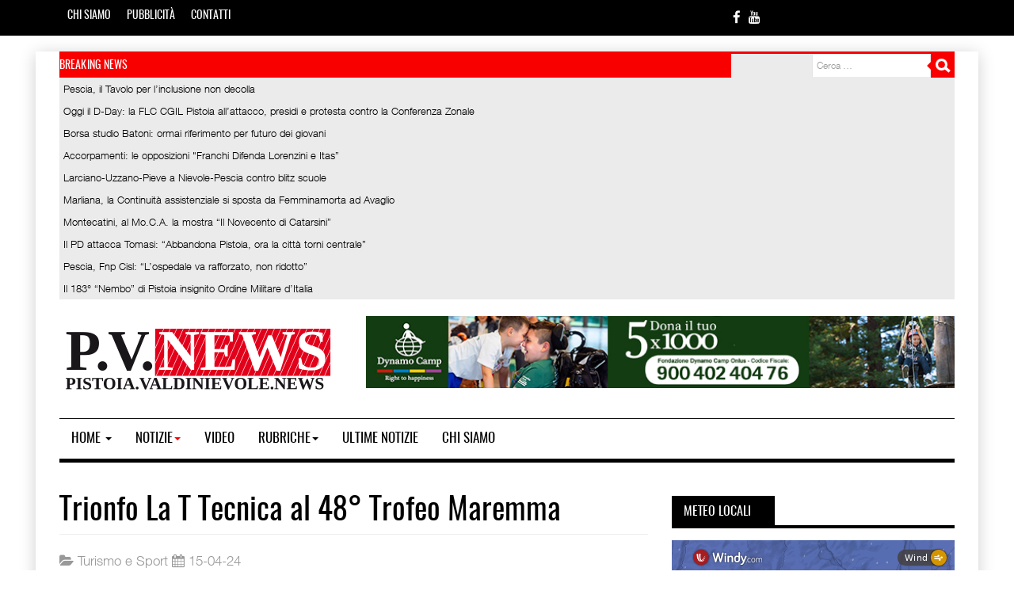

--- FILE ---
content_type: text/html; charset=utf-8
request_url: https://valdinievole.news/notizie/turismo-e-sport/9490-trionfo-la-t-tecnica-al-48-trofeo-maremma
body_size: 63184
content:

<!DOCTYPE html>
<html lang="it-it" dir="ltr" class='com_content view-article layout-blog itemid-736 j42 j40 mm-hover'>
<head>
<style>
body .com-content-article__body strong {
  font-weight: bold !important;
}
</style>
	<meta charset="utf-8">
	<meta name="rights" content="notizie valdinievole, notizie pistoia">
	<meta name="author" content="Redazione Pistoia.Valdinievole">
	<meta name="description" content="Nella sezione Turismo e Sport di Pistoia.Valdinievole.News puoi leggere tutte le notizie di settore aggiornate e riferite a Pistoia e alla Valdinievole.">
	<meta name="generator" content="Joomla! - Open Source Content Management">
	<title>Trionfo La T Tecnica al 48° Trofeo Maremma </title>
	<link href="/templates/eranews/favicon.ico" rel="shortcut icon" type="image/vnd.microsoft.icon">
<link href="/templates/eranews/css/bootstrap.css" rel="stylesheet" />
	<link href="https://valdinievole.news/plugins/content/addtoany/addtoany.css" rel="stylesheet" />
	<link href="/plugins/system/jce/css/content.css?badb4208be409b1335b815dde676300e" rel="stylesheet" />
	<link href="/templates/eranews/css/template.css" rel="stylesheet" />
	<link href="/templates/eranews/css/megamenu.css" rel="stylesheet" />
	<link href="/templates/eranews/fonts/font-awesome/css/font-awesome.min.css" rel="stylesheet" />
	<link href="/templates/eranews/css/custom.css" rel="stylesheet" />
	<link href="https://www.valdinievole.news/plugins/content/addtoany/addtoany.css" rel="stylesheet" />
	<link href="https://valdinievole.news/modules/mod_highlighter_gk5/interface/css/style.css" rel="stylesheet" />
	<style>#gkHighlighterGK5-0 .gkHighlighterInterface span.text { color: #ffffff; } #gkHighlighterGK5-0 .gkHighlighterInterface { background-color: #f80000; border-radius: 0px; -moz-border-radius: 0px; -webkit-border-radius: 0px; }</style>
	<style>.gkHighlighterItem {
			-webkit-animation-duration: 350ms;
				-ms-animation-duration: 350ms;
			   -moz-animation-duration: 350ms;
			     -o-animation-duration: 350ms;
			        animation-duration: 350ms;
			}</style>
<script src="/media/vendor/jquery/js/jquery.min.js?3.6.0"></script>
	<script src="/media/legacy/js/jquery-noconflict.min.js?04499b98c0305b16b373dff09fe79d1290976288"></script>
	<script type="application/json" class="joomla-script-options new">{"joomla.jtext":{"MOD_FINDER_SEARCH_VALUE":"Cerca &hellip;"},"system.paths":{"root":"","rootFull":"https:\/\/valdinievole.news\/","base":"","baseFull":"https:\/\/valdinievole.news\/"},"csrf.token":"dbf97798ef4027d28d5f5435e7cdcd4b"}</script>
	<script src="/media/system/js/core.min.js?3b2c7481f479d57ca6a59403341a2e378a288779"></script>
	<script src="/media/com_finder/js/finder-es5.min.js?14e4c7fdce4ca11c6d12b74bad128529a294b183" nomodule defer></script>
	<script src="/media/com_finder/js/finder.min.js?c8b55661ed62db937b8d6856090adf9258c4a0fc" type="module"></script>
	<script src="https://static.addtoany.com/menu/page.js" defer></script>
	<script src="/plugins/system/t3/base-bs3/bootstrap/js/bootstrap.js"></script>
	<script src="/plugins/system/t3/base-bs3/js/jquery.tap.min.js"></script>
	<script src="/plugins/system/t3/base-bs3/js/script.js"></script>
	<script src="/plugins/system/t3/base-bs3/js/menu.js"></script>
	<script src="/plugins/system/t3/base-bs3/js/nav-collapse.js"></script>
	<script src="https://valdinievole.news/modules/mod_highlighter_gk5/interface/scripts/jquery.easing.js"></script>
	<script src="https://valdinievole.news/modules/mod_highlighter_gk5/interface/scripts/engine.jquery.js"></script>

	
<!-- META FOR IOS & HANDHELD -->
	<meta name="viewport" content="width=device-width, initial-scale=1.0, maximum-scale=2.0, user-scalable=yes"/>
	<style type="text/stylesheet">
		@-webkit-viewport   { width: device-width; }
		@-moz-viewport      { width: device-width; }
		@-ms-viewport       { width: device-width; }
		@-o-viewport        { width: device-width; }
		@viewport           { width: device-width; }
	</style>
	<script type="text/javascript">
		//<![CDATA[
		if (navigator.userAgent.match(/IEMobile\/10\.0/)) {
			var msViewportStyle = document.createElement("style");
			msViewportStyle.appendChild(
				document.createTextNode("@-ms-viewport{width:auto!important}")
			);
			document.getElementsByTagName("head")[0].appendChild(msViewportStyle);
		}
		//]]>
	</script>
<meta name="HandheldFriendly" content="true"/>
<meta name="apple-mobile-web-app-capable" content="YES"/>
<!-- //META FOR IOS & HANDHELD -->


<!-- TikTok Pixel Code Start -->
<script>
!function (w, d, t) {
  w.TiktokAnalyticsObject=t;var ttq=w[t]=w[t]||[];
  ttq.methods=["page","track","identify","instances","debug","on","off","once","ready","alias","group","enableCookie","disableCookie","holdConsent","revokeConsent","grantConsent"],
  ttq.setAndDefer=function(t,e){t[e]=function(){t.push([e].concat(Array.prototype.slice.call(arguments,0)))}};
  for(var i=0;i<ttq.methods.length;i++)ttq.setAndDefer(ttq,ttq.methods[i]);
  ttq.instance=function(t){for(var e=ttq._i[t]||[],n=0;n<ttq.methods.length;n++)ttq.setAndDefer(e,ttq.methods[n]);return e},
  ttq.load=function(e,n){var r="https://analytics.tiktok.com/i18n/pixel/events.js",o=n&&n.partner;
  ttq._i=ttq._i||{},ttq._i[e]=[],ttq._i[e]._u=r,ttq._t=ttq._t||{},ttq._t[e]=+new Date,ttq._o=ttq._o||{},ttq._o[e]=n||{};
  n=document.createElement("script"),n.type="text/javascript",n.async=!0,n.src=r+"?sdkid="+e+"&lib="+t;
  e=document.getElementsByTagName("script")[0];e.parentNode.insertBefore(n,e)};
  ttq.load('CUJJMCJC77U47BI92VL0');
  ttq.page();
}(window, document, 'ttq');
</script>
<!-- TikTok Pixel Code End -->
<!-- TikTok Pixel Code Start -->
<script>
!function (w, d, t) {
  w.TiktokAnalyticsObject=t;var ttq=w[t]=w[t]||[];
  ttq.methods=["page","track","identify","instances","debug","on","off","once","ready","alias","group","enableCookie","disableCookie","holdConsent","revokeConsent","grantConsent"],
  ttq.setAndDefer=function(t,e){t[e]=function(){t.push([e].concat(Array.prototype.slice.call(arguments,0)))}};
  for(var i=0;i<ttq.methods.length;i++)ttq.setAndDefer(ttq,ttq.methods[i]);
  ttq.instance=function(t){for(var e=ttq._i[t]||[],n=0;n<ttq.methods.length;n++)ttq.setAndDefer(e,ttq.methods[n]);return e},
  ttq.load=function(e,n){var r="https://analytics.tiktok.com/i18n/pixel/events.js",o=n&&n.partner;
  ttq._i=ttq._i||{},ttq._i[e]=[],ttq._i[e]._u=r,ttq._t=ttq._t||{},ttq._t[e]=+new Date,ttq._o=ttq._o||{},ttq._o[e]=n||{};
  n=document.createElement("script"),n.type="text/javascript",n.async=!0,n.src=r+"?sdkid="+e+"&lib="+t;
  e=document.getElementsByTagName("script")[0];e.parentNode.insertBefore(n,e)};
  ttq.load('CUJJMCJC77U47BI92VL0');
  ttq.page();
}(window, document, 'ttq');
</script>
<!-- TikTok Pixel Code End -->

<link rel="canonical" href="https://valdinievole.news/notizie/turismo-e-sport/9490-trionfo-la-t-tecnica-al-48-trofeo-maremma" />

<style type="text/css">
body{font-family: Helvetica Neue Light,Helvetica,Arial, sans-serif!important;}
h1, h2, h3, h4, h5, h6,
.h1, .h2, .h3, .h4, .h5, .h6,h1 a, h2 a, h3 a, h4 a, h5 a, h6 a,
.h1 a, .h2 a, .h3 a, .h4 a, .h5 a, .h6 a,ul.menu li a,#jtl.eranews > button,#jtl.eranews .mod-login__submit.form-group button,#module-in-profile.eranews h3,#jtl.eranews .jtl-content-register .jtl-buttonsubmit button,#t3-mainnav.navbar-default .navbar-nav > li > a,#t3-mainnav.navbar-default .navbar-nav > li > .separator,.t3-megamenu .mega-nav > li a, .t3-megamenu .dropdown-menu .mega-nav > li a,.jt-cs.eranews.homestyle-2 .jt-inner .jt-category,.jt-cs.eranews.homestyle-2 .jt-inner .jt-title,.picturenews-right .jt-cs .jt-inner .jt-title.eranews.homestyle2,.jttabs-wrapper.layout-default.eranews  ul.nav-tabs > li.nav-item button,.main-top .moduletable h3,h3,h3.module-title,.main-top h3,.t3-content h3,.nsp-eranews .nspArt h4.nspHeader a,.nsp-eranews .nspArt h4.nspHeader,.nspLinks.eranews ul li h4,.nspLinks.eranews ul li h4 a,.nsp-eranews a.readon,.tooltip-eranews:before,.eranewsdate,.jt_list_content a:link, .jt_list_content a:visited, .jt_list_content a:hover, .morearticle a:link, .morearticle a:visited, .morearticle a:hover,.gkHighlighterInterface.eranews span.text,.logo-text a,.jt3-title,.jt3-title a,.jt3-title h4,.jt-cs .jt-inner .jt-title.eranews,.readmore.eranews,.readmore.eranews a,.t3-sidebar .module-title,.t3-megamenu li.dropdown-submenu >.separator , .t3-megamenu li.dropdown-submenu >.separator a,.t3-megamenu .dropdown-header, .t3-megamenu .mega-nav .mega-group > .dropdown-header, .t3-megamenu .dropdown-menu .mega-nav .mega-group > .dropdown-header, .t3-megamenu .dropdown-menu .active .mega-nav .mega-group > .dropdown-header,#t3-mainnav.navbar-default .navbar-nav > li,.logo-text .site-slogan,.logo-text,.t3-navbar-collapse .dropdown-menu > li > a{font-family: Oswald,Arial, sans-serif!important;}
		</style>
<!-- Le HTML5 shim and media query for IE8 support -->
<!--[if lt IE 9]>
<script src="//cdnjs.cloudflare.com/ajax/libs/html5shiv/3.7.3/html5shiv.min.js"></script>
<script type="text/javascript" src="/plugins/system/t3/base-bs3/js/respond.min.js"></script>
<![endif]-->

<!-- You can add Google Analytics here or use T3 Injection feature -->


  	<!-- Start TAGZ: -->
  	<meta name="twitter:card" content="summary_large_image"/>
	<meta name="twitter:description" content="Pilota Moricci e navigatore Garavaldi, con Renault Clio Rally4, hanno vinto gruppo e classe al rally maremmano, conducendo la gara dall’inizio alla fine"/>
	<meta name="twitter:image" content="https://valdinievole.news/images/stories/t-tecnica-vincitrice.jpg"/>
	<meta name="twitter:title" content="Trionfo La T Tecnica al 48° Trofeo Maremma "/>
	<meta property="og:description" content="Pilota Moricci e navigatore Garavaldi, con Renault Clio Rally4, hanno vinto gruppo e classe al rally maremmano, conducendo la gara dall’inizio alla fine"/>
	<meta property="og:image" content="https://valdinievole.news/images/stories/t-tecnica-vincitrice.jpg"/>
	<meta property="og:image:height" content="499"/>
	<meta property="og:image:width" content="770"/>
	<meta property="og:site_name" content="Pistoia.Valdinievole.News"/>
	<meta property="og:title" content="Trionfo La T Tecnica al 48° Trofeo Maremma "/>
	<meta property="og:type" content="website"/>
	<meta property="og:url" content="https://valdinievole.news/notizie/turismo-e-sport/9490-trionfo-la-t-tecnica-al-48-trofeo-maremma"/>
  	<!-- End TAGZ -->
    </head>
  		

<body>
<div class="background-imagewrapper"></div><div class="t3-wrapper"> <!-- Need this wrapper for off-canvas menu. Remove if you don't use of-canvas -->
		<!-- topbar-->
		<div class="wrap topbar">
				<div class="container">
			<div class="col-xs-12 col-sm-12 col-md-6 topbar-left">
						<div class="topbar-left-inner col-xs-12 col-sm-12 col-md-9 ">
<ul class="nav nav-pills nav-stacked menu">
<li class="item-464"><a href="/home" class="">Chi siamo</a></li><li class="item-444"><a href="/pubblicita" class="">Pubblicità</a></li><li class="item-207"><a href="/contatti" class="">Contatti</a></li></ul>

			</div>							</div>
			<div class="col-xs-12 col-sm-12 col-md-6 topbar-right">
					<div class="col-xs-12 col-sm-12 col-md-7 social-top">
					<!-- HEAD SEARCH -->
					<div class="social-top ">
						
<div id="mod-custom89" class="mod-custom custom">
    <p style="text-align: right;"><a href="https://www.facebook.com/pistoiavaldinievolenews" target="_blank" rel="noopener"><i class="fa fa-facebook"></i></a><a href="https://www.youtube.com/channel/UClnKfc-tuT9z1jsDhSazcnw" target="_blank" rel="noopener"><i class="fa fa-youtube"></i></a></p></div>

					</div>
					<!-- //HEAD SEARCH -->
				</div>					</div>
		<div></div><div style="clear:both"></div></div></div>
		<!-- //topbar -->
<div id="background-shadow" class="container">
  
  		<!-- highlighter-->
				<div class="wrap highlighter">
				<div class="container">
				<div class="highlighter-inner">
			<div class="col-xs-12 col-sm-9 col-md-9 highlighter-left">
						<div class="highlighter-left-inner ">
<div class="gkHighlighterGK5 eranews " id="gkHighlighterGK5-0" data-config="{'animationType':'fadeLeft','animationSpeed':'350','animationInterval':'5000','animationFun':'Fx.Transitions.linear','mouseover':'true'}">
        <div class="gkHighlighterInterface eranews" data-pos="left">
                <span class="text">BREAKING NEWS</span>
                    </div>
        <div class="gkHighlighterWrapper">
    	<div class="gkHighlighterWrapperSub eranews">
                                                    	<div class="gkHighlighterItem"><span><a href="/rubriche/la-voce-dei-lettori/10912-pescia-il-tavolo-per-linclusione-non-decolla"><span>Pescia, il Tavolo per l’inclusione non decolla</span></a></span></div>
                                                            	<div class="gkHighlighterItem"><span><a href="/notizie/politica/10911-oggi-il-d-day-la-flc-cgil-pistoia-allattacco-presidi-e-protesta-contro-la-conferenza-zonale"><span>Oggi il D-Day: la FLC CGIL Pistoia all’attacco, presidi e protesta contro la Conferenza Zonale</span></a></span></div>
                                                            	<div class="gkHighlighterItem"><span><a href="/notizie/cronaca/10909-borsa-studio-batoni-ormai-riferimento-per-il-futuro-dei-giovani"><span>Borsa studio Batoni: ormai riferimento per futuro dei giovani</span></a></span></div>
                                                            	<div class="gkHighlighterItem"><span><a href="/notizie/politica/10908-accorpamenti-opposizioni-franchi-difenda-lorenzini-e-itas"><span>Accorpamenti: le opposizioni "Franchi Difenda Lorenzini e Itas”</span></a></span></div>
                                                            	<div class="gkHighlighterItem"><span><a href="/notizie/politica/10907-larciano-uzzano-pieve-a-nievole-pescia-contro-blitz-scuole"><span>Larciano-Uzzano-Pieve a Nievole-Pescia contro blitz scuole</span></a></span></div>
                                                            	<div class="gkHighlighterItem"><span><a href="/notizie/agro-ambiente-e-salute/10906-marliana-la-continuita-assistenziale-si-sposta-da-femminamorta-ad-avaglio"><span>Marliana, la Continuità assistenziale si sposta da Femminamorta ad Avaglio</span></a></span></div>
                                                            	<div class="gkHighlighterItem"><span><a href="/notizie/arte-cultura-e-spettacolo/10905-montecatini-al-mo-c-a-la-mostra-il-novecento-di-catarsini"><span>Montecatini, al Mo.C.A. la mostra “Il Novecento di Catarsini”</span></a></span></div>
                                                            	<div class="gkHighlighterItem"><span><a href="/notizie/politica/10904-il-pd-attacca-tomasi-abbandona-pistoia-ora-la-citta-torni-centrale"><span>Il PD attacca Tomasi: “Abbandona Pistoia, ora la città torni centrale”</span></a></span></div>
                                                            	<div class="gkHighlighterItem"><span><a href="/notizie/agro-ambiente-e-salute/10903-pescia-fnp-cisl-lospedale-va-rafforzato-non-ridotto"><span>Pescia, Fnp Cisl: “L’ospedale va rafforzato, non ridotto”</span></a></span></div>
                                                            	<div class="gkHighlighterItem"><span><a href="/notizie/cronaca/10902-il-183-nembo-di-pistoia-insignito-ordine-militare-ditalia"><span>Il 183° “Nembo” di Pistoia insignito Ordine Militare d’Italia</span></a></span></div>
                                        </div>
    </div>
</div>

			</div>			</div>
			<div class="col-xs-12 col-sm-3 col-md-3 highlighter-right">
								<!-- HEAD SEARCH -->
					<div class="head-search ">
						
<form class="mod-finder js-finder-searchform form-search eranews" action="/component/finder/search?Itemid=435" method="get" role="search">
	<label for="mod-finder-searchword84" class="finder">Cerca</label><div class="mod-finder__search input-group"><input type="text" name="q" id="mod-finder-searchword84" class="js-finder-search-query form-control" value="" placeholder="Cerca &hellip;"><button class="btn btn-primary" type="submit"><span class="icon-search icon-white" aria-hidden="true"></span> Cerca</button></div>
			<input type="hidden" name="Itemid" value="435"></form>

					</div>
					<!-- //HEAD SEARCH -->
							</div>
		<div></div><div style="clear:both"></div></div></div></div>
				<!-- //highlighter -->

  
<!-- HEADER -->
<header id="t3-header" class="container t3-header">
	<div class="row">
		<!-- LOGO -->
		<div class="col-xs-12 col-sm-4 logo">
			<div class="logo-image logo-control">
				<a href="https://valdinievole.news/" title="Pistoia.Valdinievole.News">
											<img class="logo-img" src="/images/logook.png#joomlaImage://local-images/logook.png?width=353&height=94" alt="Pistoia.Valdinievole.News" />
																<img class="logo-img-sm" src="/images/logo-small.png#joomlaImage://local-images/logo-small.png?width=295&height=82" alt="Pistoia.Valdinievole.News" />
										<span class="sitename">Pistoia.Valdinievole.News</span>
				</a>
				<small class="site-slogan">Tutti il giorno le notizie per Pistoia e la Valdinievole</small>
			</div>
		</div>
		<!-- //LOGO -->
					<div class="col-xs-12 col-sm-8">
				
									<!-- LANGUAGE SWITCHER -->
					<div class="top-banner ">
						<div class="mod-banners bannergroup">

    <div class="mod-banners__item banneritem">
                                                                                                                                                                                                                                                                            <a
                            href="/component/banners/click/19" target="_blank" rel="noopener noreferrer"
                            title="728X90 dynamo">
                            <img
                                src="https://www.valdinievole.news/images/banners/728x90 dynamo.jpg"
                                alt="728X90 dynamo"
                                                                                            >
                        </a>
                                                            </div>

</div>

					</div>
					<!-- //LANGUAGE SWITCHER -->
							</div>
			</div>
</header>
<!-- //HEADER -->


  
<!-- MAIN NAVIGATION -->
<nav id="t3-mainnav" class="wrap navbar navbar-default t3-mainnav" data-spy="affix" data-offset-top="70">
	<div class="container">
	<div class="nav-border">
		<!-- Brand and toggle get grouped for better mobile display -->
		<div class="navbar-header">
											<button type="button" class="navbar-toggle" data-toggle="collapse" data-target=".t3-navbar-collapse">
					<i class="fa fa-bars"></i>
				</button>
			
			
		</div>

					<div class="t3-navbar-collapse navbar-collapse collapse"></div>
		
		<div class="t3-navbar navbar-collapse collapse">
			<div  class="t3-megamenu animate slide"  data-duration="400" data-responsive="true">
<ul itemscope itemtype="http://www.schema.org/SiteNavigationElement" class="nav navbar-nav level0">
<li itemprop='name' class="dropdown mega" data-id="435" data-level="1">
<a itemprop='url' class=" dropdown-toggle"  href="/"   data-target="#" data-toggle="dropdown">Home <em class="caret"></em></a>

<div class="nav-child dropdown-menu mega-dropdown-menu"  ><div class="mega-dropdown-inner">
<div class="row">
<div class="col-xs-12 mega-col-nav" data-width="12"><div class="mega-inner">
</div></div>
</div>
</div></div>
</li>
<li itemprop='name' class="active dropdown mega" data-id="731" data-level="1">
<span class=" dropdown-toggle separator"   data-target="#" data-toggle="dropdown"> Notizie<em class="caret"></em></span>

<div class="nav-child dropdown-menu mega-dropdown-menu"  ><div class="mega-dropdown-inner">
<div class="row">
<div class="col-xs-12 mega-col-nav" data-width="12"><div class="mega-inner">
<ul itemscope itemtype="http://www.schema.org/SiteNavigationElement" class="mega-nav level1">
<li itemprop='name'  data-id="732" data-level="2">
<a itemprop='url' class=""  href="/notizie/cronaca"   data-target="#">Cronaca </a>

</li>
<li itemprop='name'  data-id="735" data-level="2">
<a itemprop='url' class=""  href="/notizie/agro-ambiente-e-salute"   data-target="#">Agro-ambiente e salute </a>

</li>
<li itemprop='name'  data-id="751" data-level="2">
<a itemprop='url' class=""  href="/notizie/politica"   data-target="#">Politica </a>

</li>
<li itemprop='name'  data-id="752" data-level="2">
<a itemprop='url' class=""  href="/notizie/economia"   data-target="#">Economia </a>

</li>
<li itemprop='name'  data-id="734" data-level="2">
<a itemprop='url' class=""  href="/notizie/arte-cultura-e-spettacolo"   data-target="#">Arte Cultura e Spettacolo </a>

</li>
<li itemprop='name' class="current active" data-id="736" data-level="2">
<a itemprop='url' class=""  href="/notizie/turismo-e-sport"   data-target="#">Turismo e Sport </a>

</li>
<li itemprop='name'  data-id="750" data-level="2">
<a itemprop='url' class=""  href="/notizie/enogastronomia"   data-target="#">Enogastronomia </a>

</li>
<li itemprop='name'  data-id="733" data-level="2">
<a itemprop='url' class=""  href="/notizie/eventi-concerti"   data-target="#">Eventi &amp; Concerti </a>

</li>
</ul>
</div></div>
</div>
</div></div>
</li>
<li itemprop='name' class="mega-align-center" data-id="538" data-level="1" data-alignsub="center">
<a itemprop='url' class=""  href="/video"   data-target="#">Video </a>

</li>
<li itemprop='name' class="dropdown mega" data-id="477" data-level="1">
<span class=" dropdown-toggle separator"   data-target="#" data-toggle="dropdown"> Rubriche<em class="caret"></em></span>

<div class="nav-child dropdown-menu mega-dropdown-menu"  ><div class="mega-dropdown-inner">
<div class="row">
<div class="col-xs-12 mega-col-nav" data-width="12"><div class="mega-inner">
<ul itemscope itemtype="http://www.schema.org/SiteNavigationElement" class="mega-nav level1">
<li itemprop='name'  data-id="858" data-level="2">
<a itemprop='url' class=""  href="/rubriche/visite-atelier"   data-target="#">Visite d'Atelier </a>

</li>
<li itemprop='name'  data-id="753" data-level="2">
<a itemprop='url' class=""  href="/rubriche/la-voce-dei-lettori"   data-target="#">La voce dei lettori </a>

</li>
<li itemprop='name'  data-id="755" data-level="2">
<a itemprop='url' class=""  href="/rubriche/speciale-imprese"   data-target="#">Speciale imprese </a>

</li>
<li itemprop='name'  data-id="757" data-level="2">
<a itemprop='url' class=""  href="/rubriche/musei-gallerie-e-parchi"   data-target="#">Musei, gallerie e parchi </a>

</li>
<li itemprop='name'  data-id="754" data-level="2">
<a itemprop='url' class=""  href="/rubriche/editoriali"   data-target="#">Editoriali </a>

</li>
</ul>
</div></div>
</div>
</div></div>
</li>
<li itemprop='name'  data-id="839" data-level="1">
<a itemprop='url' class=""  href="/ultime-notizie"   data-target="#">Ultime Notizie </a>

</li>
<li itemprop='name'  data-id="855" data-level="1">
<a itemprop='url' class=""  href="/chi-siamo"   data-target="#">Chi siamo </a>

</li>
</ul>
</div>

		</div>
	</div>
	</div>
</nav>
<!-- //MAIN NAVIGATION -->


  		<!-- picturenews-->
				<!-- //picturenews -->

  


  
<div id="t3-mainbody" class="container t3-mainbody">
	<div class="row">

		<!-- MAIN CONTENT -->
		<div id="t3-content" class="t3-content col-xs-12 col-sm-8  col-md-8">
													<div style="clear:both"></div>
				<div class="component">
			<div class="com-content-article item-page" itemscope itemtype="https://schema.org/Article">
    <meta itemprop="inLanguage" content="it-IT">
    
    
        <div class="page-header">
        <h1 itemprop="headline">
            Trionfo La T Tecnica al 48° Trofeo Maremma         </h1>
                            </div>
        
        
            <dl class="article-info text-muted">

            <dt class="article-info-term">
                            Dettagli                    </dt>

        
        
                    			<dd class="category-name hasTooltip" title="Categoria: ">
				<i class="fa fa-folder-open"></i>
									<a href="/notizie/turismo-e-sport" ><span itemprop="genre">Turismo e Sport</span></a>							</dd>        
        
                    			<dd class="published hasTooltip" title="Pubblicato: ">
				<i class="fa fa-calendar"></i>
				<time datetime="2024-04-15T16:22:43+02:00" itemprop="datePublished">
					15-04-24          <meta  itemprop="datePublished" content="2024-04-15T16:22:43+02:00" />
          <meta  itemprop="dateModified" content="2024-04-15T16:22:43+02:00" />
				</time>
			</dd>
        
    
            
        
            </dl>
    
            
        	<div class="tags">
																	<span class="tag-17 tag-list0" itemprop="keywords">
					<a href="/alltag/pieve-a-nievole" class="label label-info">
						Pieve a Nievole					</a>
				</span>
						</div>
    
        
                            <figure class="left item-image">
    <img src="/images/stories/t-tecnica-vincitrice.jpg" itemprop="image" alt="t-tecnica">    </figure>
                   <div itemprop="articleBody" class="com-content-article__body">
    <h4 style="text-align: justify;"><strong>Pilota Moricci e navigatore Garavaldi, con Renault Clio Rally4, hanno vinto gruppo e classe al rally maremmano, conducendo la gara dall’inizio alla fine</strong></h4>
 
<div style="text-align: justify;">Pieve a Nievole (PT), 15 aprile 2024 – Il 48° Trofeo Maremma ha regalato grandi soddisfazioni alla divisione sportiva dell’azienda La T Tecnica. La kermesse rallistica, in programma sabato 13 e domenica 14 aprile, ha infatti visto l'azienda leader italiana nel settore della produzione di macchine per lavanderie industriali trionfare nella propria classe e anche nel gruppo Rally 4, portando a casa due primi posti e il dodicesimo piazzamento nella classifica assoluta.&nbsp;</div>
<div style="text-align: justify;">&nbsp;</div>
<div style="text-align: justify;">Estremamente positiva, dunque, la performance dell’equipaggio composto dal pilota e titolare dell’azienda La T Tecnica, Paolo Moricci, insieme al navigatore Paolo Garavaldi, con la Renault Clio Rally4 che ha dato ottime risposte dopo il passo falso arrivato nel debutto stagionale Rally del Ciocco. L’equipaggio della scuderia Porto Cervo Racing, egregiamente assistito da Paolo Butelli e dal suo staff di meccanici, ha combattuto con avversari di tutto rispetto, riuscendo però a tenerli sempre dietro nelle nove prove cronometrate, in un’emozionante sfida a distanza che alla fine ha visto prevalere, con merito, il duo Moricci-Garavaldi.  </div>
<div style="text-align: justify;">&nbsp;</div>
<div style="text-align: justify;">«Davvero una bellissima soddisfazione - ha ammesso Paolo Moricci -. Siamo stati primi fin dalla prima prova nonostante la concorrenza agguerritissima, fatta di tanti ragazzi giovani che vanno fortissimo. Sono rimasto felicemente sorpreso perché nel momento clou, dopo aver avuto sempre un vantaggio di circa mezzo secondo, siamo riusciti persino ad incrementare il distacco finale toccando anche i 7-8 secondi di gap nelle ultime prove. Una gara tirata per larghi tratti e per questo molto bella. I ragazzi dell’assistenza si sono comportati perfettamente. Un weekend eccellente sotto ogni punto di vista». </div>
<div style="text-align: justify;">&nbsp;</div>
<div style="text-align: justify;">Archiviata la seconda prova della Coppa Rally di Zona 7 con la festa sul gradino più alto del podio di classe e di gruppo, la divisione sportiva dell’azienda La T Tecnica ha già messo nel mirino il prossimo appuntamento che, stavolta, sarà fuori regione. L’equipaggio composto da Paolo Moricci e Paolo Garavaldi è infatti atteso dal 40° Rally della Marca, gara impegnativa che si svolgerà tra le colline trevigiane della Valdobbiadene.</div>
<div style="text-align: justify;">&nbsp;</div>
<div style="text-align: justify;">«Adesso abbiamo già la testa proiettata al Rally della Marca - ha concluso il pilota del La T Tecnica -. Tra due settimane torneremo in gara e ci stiamo preparando al meglio. I problemi elettrici sono stati brillantemente superati e ci arriveremo con grande entusiasmo. Vincere in Maremma con quella concorrenza ha avuto un valore davvero altissimo».</div>
<div style="text-align: justify;"><br />Redazione</div><div class="addtoany_container"><span class="a2a_kit a2a_kit_size_20 addtoany_list" data-a2a-url="https://valdinievole.news/notizie/turismo-e-sport/9490-trionfo-la-t-tecnica-al-48-trofeo-maremma" data-a2a-title="Trionfo La T Tecnica al 48° Trofeo Maremma ">
<a class="a2a_button_facebook"></a>
<a class="a2a_button_telegram"></a>
<a class="a2a_button_whatsapp"></a>
<a class="a2a_button_email"></a>
<a class="a2a_dd" href="https://www.addtoany.com/share"></a>
</span>
</div>    <button id="readTextButton">Leggi il testo</button>

<script>
    document.addEventListener('DOMContentLoaded', function() {
        // Aggiungi un listener per il click del bottone
        document.getElementById('readTextButton').addEventListener('click', function() {
            var articleContent = document.querySelector('.com-content-article__body').innerText.trim();
            
            // Verifica se il contenuto dell'articolo è presente
            if (!articleContent) {
                console.error("Errore: Il contenuto dell'articolo non è stato trovato.");
                return;
            }

            // Log del contenuto per verificare che venga selezionato correttamente
            console.log("Contenuto dell'articolo:", articleContent);

            // Verifica se responsiveVoice è disponibile
            if (typeof responsiveVoice !== 'undefined') {
                responsiveVoice.speak(articleContent, 'Italian Female', {rate: 0.8});
                
                // Eventuale callback quando la lettura è finita
                responsiveVoice.onend = function() {
                    console.log("Lettura completata.");
                };

                responsiveVoice.onerror = function(e) {
                    console.error("Errore durante la lettura:", e);
                };
            } else {
                console.error("Errore: responsiveVoice non è disponibile.");
            }
        });
    });
</script>
</div>

        
                                        </div>
			</div>
			<!-- submain -->

 			 <div style="clear:both"></div>
			 <div class="submain">     
                <div style="direction: ltr;" class="text-left feed">
                    News Floraviva            

    <!-- Show items -->
                <ul class="newsfeed">
                                            <li>
                                            <span class="feed-link">
                        <a href="https://www.floraviva.it?option=com_content&amp;view=article&amp;id=7850" target="_blank" rel="noopener">
                        IL VERDE RIPOSA, MA NON DORME: LAVORI DI FINE ANNO TRA ORTO, VIGNA E GIARDINO</a></span>
                    
                    
                                            <div class="feed-item-description">
                        Il verde rallenta ma non si ferma: tra raccolte, trapianti e potature, è il momento di pianificare e proteggere. Con l’aiuto del calendario elettronico lunare di Floraviva, scegli il giorno giusto per ogni intervento.
...                        </div>
                                    </li>
                                            <li>
                                            <span class="feed-link">
                        <a href="https://www.floraviva.it?option=com_content&amp;view=article&amp;id=7849" target="_blank" rel="noopener">
                        IPM ESSEN 2026 RINNOVA IL PROGRAMMA FLOREALE CON IL FLOWER STAGE</a></span>
                    
                    
                                            <div class="feed-item-description">
                        Dal 27 al 30 gennaio 2026 nel Padiglione 5 debutta l’IPM Flower Stage: eventi live, tendenze, show e networking per l’intera filiera floreale, con il supporto del FDF.
...                        </div>
                                    </li>
                                            <li>
                                            <span class="feed-link">
                        <a href="https://www.floraviva.it?option=com_content&amp;view=article&amp;id=7848" target="_blank" rel="noopener">
                        PAC E QFP INADEGUATI: L’APPELLO UNITARIO DI COPA E COGECA</a></span>
                    
                    
                                            <div class="feed-item-description">
                        I presidenti Giansanti e Nilsson, a nome di Copa e Cogeca, chiedono un’alternativa che rispetti la natura della PAC: una politica autonoma, articolata su due pilastri, con bilancio indipendente e adeguato all’inflazione, in linea con i Trattati dell’UE.
...                        </div>
                                    </li>
                    </ul>
            </div>
    
      </div>
	   	<!-- //submain -->

		</div>
		<!-- //MAIN CONTENT -->

		<!-- SIDEBAR RIGHT -->
		<div class="t3-sidebar t3-sidebar-right col-xs-12 col-sm-4  col-md-4 ">
			<div class="t3-module module " id="Mod231"><div class="module-inner"><h3 class="module-title "><span>Meteo locali</span></h3><div class="module-ct">
<div id="mod-custom231" class="mod-custom custom">
    <p><iframe width="100%" height="450" src="https://embed.windy.com/embed2.html?lat=43.845&lon=10.818&detailLat=43.890&detailLon=10.699&width=430&height=450&zoom=11&level=surface&overlay=wind&product=ecmwf&menu=&message=true&marker=&calendar=now&pressure=true&type=map&location=coordinates&detail=true&metricWind=km%2Fh&metricTemp=%C2%B0C&radarRange=-1" frameborder="0"></iframe></p></div>
</div></div></div><div class="t3-module module " id="Mod243"><div class="module-inner"><div class="module-ct"><div class="mod-banners bannergroup">

    <div class="mod-banners__item banneritem">
                                                                                                                                                                                                                                                                            <a
                            href="/component/banners/click/426" target="_blank" rel="noopener noreferrer"
                            title="180x180 grotta giusti novembre 2025">
                            <img
                                src="https://valdinievole.news/images/banners/ggt_spa-night_180x180_NOVEMBRE.gif#joomlaImage://local-images/banners/ggt_spa-night_180x180_NOVEMBRE.gif?width=180&height=180"
                                alt="180x180 grotta giusti novembre 2025"
                                                                                            >
                        </a>
                                                            </div>

</div>
</div></div></div><div class="t3-module module " id="Mod292"><div class="module-inner"><div class="module-ct"><div class="mod-banners bannergroup">


</div>
</div></div></div><div class="t3-module module " id="Mod293"><div class="module-inner"><div class="module-ct"><div class="mod-banners bannergroup">

    <div class="mod-banners__item banneritem">
                                                                                                                                                                                                                                                                            <a
                            href="/component/banners/click/60" target="_blank" rel="noopener noreferrer"
                            title="350x350 dynamo turismo 3">
                            <img
                                src="https://valdinievole.news/images/banners/350x350_dynamo.jpg"
                                alt="350x350 dynamo turismo 3"
                                                                                            >
                        </a>
                                                            </div>

</div>
</div></div></div><div class="t3-module module " id="Mod294"><div class="module-inner"><div class="module-ct"><div class="mod-banners bannergroup">

    <div class="mod-banners__item banneritem">
                                                                                                                                                                                                                                                                            <a
                            href="/component/banners/click/130" target="_blank" rel="noopener noreferrer"
                            title="350x350 promoplant turismo">
                            <img
                                src="https://valdinievole.news/images/350x350promoplant_new.gif#joomlaImage://local-images/350x350promoplant_new.gif?width=&height="
                                alt="350x350 promoplant turismo"
                                                                                            >
                        </a>
                                                            </div>

</div>
</div></div></div>
		</div>
		<!-- //SIDEBAR RIGHT -->

	</div>
</div> 



  


  


  


  


  
<!-- FOOTER -->
<footer id="t3-footer" class="wrap t3-footer">

			<!-- FOOT NAVIGATION -->
		<div class="container">
				<!-- SPOTLIGHT -->
	<div class="t3-spotlight t3-footnav  row">
					<div class=" col-lg-3 col-md-3 col-sm-3 col-xs-6">
								<div class="t3-module module " id="Mod48"><div class="module-inner"><div class="module-ct">
<div id="mod-custom48" class="mod-custom custom">
    <p><a href="/index.php"><img src="/images/footer-logo.png" alt="" class="footer-logo img-responsive" /></a></p>
<p style="text-align: justify;" data-pm-slice="1 1 []">Pistoia.Valdinievole.news: il giornale web per tutte le notizie da Pistoia e la Valdinievole. Scopri le ultime novità di cronaca e sul territorio, come agro-ambiente, salute, politica, economia, arte, turismo-sport, enogastronomia, cultura, spettacolo e eventi. Resta sempre informato iscrivendoti alla nostra newsletter giornaliera direttamente sulla tua email.</p></div>
</div></div></div><div class="t3-module module-followus " id="Mod110"><div class="module-inner"><div class="module-ct">
<div id="mod-custom110" class="mod-custom custom">
    <p style="text-align: right;"><a href="https://www.facebook.com/pistoiavaldinievolenews" target="_blank" rel="noopener"><i class="fa fa-facebook"></i></a><a href="https://www.youtube.com/channel/UClnKfc-tuT9z1jsDhSazcnw" target="_blank" rel="noopener"><i class="fa fa-youtube"></i></a></p></div>
</div></div></div>
							</div>
					<div class=" col-lg-3 col-md-3 col-sm-3 col-xs-6">
								<div class="t3-module module " id="Mod239"><div class="module-inner"><h3 class="module-title "><span>News letter gratuita</span></h3><div class="module-ct">
<div id="mod-custom239" class="mod-custom custom">
    <p><!-- BEGIN: Signup Form Popup Code from Benchmark Email Ver 4.0 --> 
 
<style type="text/css"> 
 .formbox-editor_2Q7Q9 fieldset {border: none;margin: 0;padding: 0 0px;position: relative;} 
 .formbox-editor_2Q7Q9 fieldset > input,.formbox-editor_2Q7Q9 fieldset > textarea,.formbox-editable-field_2Q7Q9 {margin: 10px 0;outline: none;} 
 .spacer-block_2Q7Q9 {min-height: 20px;padding: 10px 0;position: relative;} 
 .spacer-block-line_2Q7Q9 {position: absolute;top: 50%;left: 40px;right: 40px;display: none;border-top-style: solid;} 
 .formbox-editor_2Q7Q9 {margin: 0 auto;padding: 0;text-align: left;width: 100%;box-sizing: border-box;} 
 #formbox_screen_subscribe_2Q7Q9, #formbox_screen_success_2Q7Q9 {padding: 30px 0;}  
 .formbox-title_2Q7Q9, .formbox-text-field_2Q7Q9 {margin-bottom: 0; font-family: Helvetica, Arial, sans-serif; color: #000000; font-size: 14px; } 
 .formbox-title_2Q7Q9 a, .formbox-text-field_2Q7Q9 a {text-decoration: none;}  
 .formbox-title_2Q7Q9 p, .formbox-text-field_2Q7Q9 p {margin: 0;margin-bottom: 10px;padding: 0; word-break: break-word;} 
 
 label.formbox-field-label_2Q7Q9 {font-family: Helvetica, Arial, sans-serif; display: block; margin: 10px 0 0; padding: 0; font-size: 14px; text-align: left;line-height: 100%; color: #000000;} 
 label.formbox-label-wrap_2Q7Q9 {font-family: Helvetica, Arial, sans-serif; display: block; margin: 10px 0 0; padding: 0; font-size: 14px; line-height: 100%; padding-left: 15px; text-indent: -15px; font-style: italic;color: #000000;} label.formbox-label-wrap_2Q7Q9:last-of-type {margin-bottom: 10px;} 
 label.formbox-label-wrap_2Q7Q9 input[type=checkbox], label.formbox-label-wrap_2Q7Q9 input[type=radio] { width: 13px; height: 13px; padding: 0; margin:0; margin-right: 5px; vertical-align: bottom; position: relative; top: -1px; } 
 select.formbox-field_2Q7Q9 {background-color: #000000; border: 2px solid #f1f2f2; border-radius: 0px; box-sizing: border-box; background-color: #ffffff; font-family: Helvetica, Arial, sans-serif; font-size: 14px; width: 100%; margin: 10px 0; height: auto; padding: 2px 0px;} 
 
 input.formbox-field_2Q7Q9 {color: #000000; background-color: #ffffff; border: 2px solid #f1f2f2; border-radius:0px; font-family: Helvetica, Arial, sans-serif; font-size: 14px; box-sizing: border-box; padding:15px; width: 100%;} input.formbox-field_2Q7Q9.text-placeholder {color: #c4c4c4; font-weight: normal; font-style: normal; font-family: Helvetica, Arial, sans-serif; font-size: 14px;} 
 .formbox-field_2Q7Q9::-webkit-input-placeholder {color: #c4c4c4; font-weight: normal; font-style: normal;opacity: 1;} 
 .formbox-field_2Q7Q9::-moz-placeholder { color: #c4c4c4; font-weight: normal; font-style: normal;opacity: 1;} 
 .formbox-field_2Q7Q9:-ms-input-placeholder {color: #c4c4c4; font-weight: normal; font-style: normal; opacity: 1;} 
 .formbox-button_2Q7Q9 {line-height: 100%; cursor: pointer; margin: 10px 0; } 
 .formbox-button_2Q7Q9:hover { background-color:#ff1414 !important; } 
 .formbox-button_2Q7Q9:active { background-color:#eb0000 !important; } 
#popupFormLoader_2Q7Q9 { display: none; position: absolute; bottom: 10px; right: 10px; width: 20px; height: 20px; background-image: url(https://benchmarkemail.com/images/popup-builder/loadingicon.svg); background-position: center center; background-repeat: no-repeat; background-color: rgb(255, 255, 255); background-color: rgba(255, 255, 255, 0.3); border-radius: 100%; -webkit-animation-name: spin; -webkit-animation-duration: 800ms; -webkit-animation-iteration-count: infinite; -webkit-animation-timing-function: linear; -moz-animation-name: spin; -moz-animation-duration: 800ms; -moz-animation-iteration-count: infinite; -moz-animation-timing-function: linear; 
-ms-animation-name: spin;-ms-animation-duration: 800ms;-ms-animation-iteration-count: infinite;-ms-animation-timing-function: linear;animation-name: spin;animation-duration: 800ms;animation-iteration-count: infinite;animation-timing-function: linear;} 
 
</style> 
<div id="signupFormContainer_2Q7Q9"> 
<div id="signupFormContent_2Q7Q9"> 
<div class="formbox-editor_2Q7Q9" style="background: transparent;  
border-radius:0px; box-sizing: border-box; top: 0px;"><div id="formbox_screen_subscribe_2Q7Q9" style="display:block;" name="frmLB_2Q7Q9"> 
<input type=hidden name=token_2Q7Q9 id=token_2Q7Q9 value="mFcQnoBFKMRovqMFbF5Jf8gJdt4KRNs4e4oN%2B43BC3NEzIGFIGnDYg%3D%3D" /> 
<input type=hidden name=successurl_2Q7Q9 id=successurl_2Q7Q9 value="https://lb.benchmarkemail.com//Code/ThankYouOptin?language=italian" /> 
<input type=hidden name=errorurl_2Q7Q9 id=errorurl_2Q7Q9 value="https://lb.benchmarkemail.com//Code/Error" /> 
<fieldset><div class="formbox-title_2Q7Q9"><p style="line-height: 1; text-align: left;" data-mce-style="line-height: 1; text-align: left;"><span style="font-size: 16px; color: rgb(255, 255, 255);" data-mce-style="font-size: 16px; color: #ffffff;">Iscriviti alla newsletter di Pistoia.Valdinievole.News.</span></p><p style="line-height: 1; text-align: left;" data-mce-style="line-height: 1; text-align: left;"><span style="font-size: 16px; color: rgb(255, 255, 255);" data-mce-style="font-size: 16px; color: #ffffff;">Basta inserire la tua email qui sotto.</span></p></div></fieldset> 
<fieldset class="formbox-field_2Q7Q9"><input type=text placeholder="Nome" class="formbox-field_2Q7Q9 text-placeholder" onfocus="javascript:focusPlaceHolder(this);" onblur="javascript:blurPlaceHolder(this);" id="fldfirstname_2Q7Q9" name="fldfirstname_2Q7Q9" maxlength=100 /></fieldset> 
<fieldset class="formbox-field_2Q7Q9"><input type=text placeholder="Indirizzo Email *" class="formbox-field_2Q7Q9 text-placeholder" onfocus="javascript:focusPlaceHolder(this);" onblur="javascript:blurPlaceHolder(this);" id="fldemail_2Q7Q9" name="fldemail_2Q7Q9" maxlength=100 /></fieldset> 
<fieldset style="text-align:left;"><div id="btnSubmit_2Q7Q9" onClick="javascript:return submit_2Q7Q9Click();" style="word-break: break-all; box-sizing: border-box; text-align:center; display: inline-block;padding-left: 15px; padding-right: 15px;padding-top: 15px; padding-bottom: 15px;background-color:rgb(255, 0, 0); border: rgba(0, 0, 0, 0) solid 0px; border-radius: 2px;font-family :Helvetica, Arial, sans-serif; font-size: 14px;color: rgb(255, 255, 255); line-height: 1; letter-spacing:1pxpx;" class="formbox-button_2Q7Q9">Iscriviti</div></fieldset></div> 
</div> 
</div> 
</div> 
 
<script type="text/javascript"> 
function CheckField_2Q7Q9(fldName, frm){var fldObj = document.getElementsByName(fldName);if ( fldObj.length > 1 ) { for ( var i = 0, l = fldObj.length; i <l; i++ ) { if ( fldObj[0].type == 'select-one' ) { if( fldObj[i].selected && i==0 && fldObj[i].value == '' ) { return false; } if ( fldObj[i].selected ) { return true; } } else { if ( fldObj[i].checked ) { return true; } }; } return false; } else { if ( fldObj[0].type == "checkbox" ) { return ( fldObj[0].checked ); } else if ( fldObj[0].type == "radio" ) { return ( fldObj[0].checked ); } else { fldObj[0].focus(); return (fldObj[0].value.length > 0); }} } 
function rmspaces(x) {var leftx = 0;var rightx = x.length -1;while ( x.charAt(leftx) == ' ') { leftx++; }while ( x.charAt(rightx) == ' ') { --rightx; }var q = x.substr(leftx,rightx-leftx + 1);if ( (leftx == x.length) && (rightx == -1) ) { q =''; } return(q); } 
 
function checkfield(data) {if (rmspaces(data) == ""){return false;}else {return true;}} 
 
function isemail(data) {var flag = false;if ( data.indexOf("@",0) == -1 || data.indexOf("\\",0) != -1 ||data.indexOf("/",0) != -1 ||!checkfield(data) || data.indexOf(".",0) == -1 || data.indexOf("@") == 0 ||data.lastIndexOf(".") <data.lastIndexOf("@") ||data.lastIndexOf(".") == (data.length - 1) ||data.lastIndexOf("@") != data.indexOf("@") ||data.indexOf(",",0) != -1 ||data.indexOf(":",0) != -1 ||data.indexOf(";",0) != -1 ) {return flag;} else {var temp = rmspaces(data);if (temp.indexOf(' ',0) != -1) { flag = true; }var d3 = temp.lastIndexOf('.') + 4;var d4 = temp.substring(0,d3);var e2 = temp.length - temp.lastIndexOf('.') - 1;var i1 = temp.indexOf('@');if ( (temp.charAt(i1+1) == '.') || ( e2 < 1 ) ) { flag = true; }return !flag;}} 
 
function focusPlaceHolder(obj) {  
obj.className = "formbox-field_2Q7Q9"; } 
function blurPlaceHolder(obj) {  
if ( obj.value == '' ) { obj.className = "formbox-field_2Q7Q9 text-placeholder"; } }  
function isValidDate(year, month, day) {  
if (year.toString() == '' || month.toString() == '' || day.toString() == '') { return false;} try { year = parseInt(year); month = parseInt(month); day = parseInt(day); } catch (e) { return false;} var d = new Date(year, month - 1, day, 0, 0, 0, 0); return (!isNaN(d) && (d.getDate() == day && d.getMonth() + 1 == month && d.getFullYear() == year));}var submitButton_2Q7Q9 = document.getElementById("btnSubmit_2Q7Q9"); 
var subscribeScreen_2Q7Q9 = document.getElementById("formbox_screen_subscribe_2Q7Q9"); 
var signupFormContainer_2Q7Q9 = document.getElementById("signupFormContainer_2Q7Q9"); 
var signupFormLoader_2Q7Q9 = document.getElementById("popupFormLoader_2Q7Q9"); 
function submit_2Q7Q9Click(){ 
 var retVal = true; var contentdata = ""; var frm = document.getElementById("formbox_screen_subscribe_2Q7Q9");if ( !isemail(document.getElementsByName("fldemail_2Q7Q9")[0].value) ) {  
alert("Inserisci Indirizzo Email"); 
document.getElementById("fldemail_2Q7Q9").focus(); retVal = false;} if ( retVal == true ) {var frm = "_2Q7Q9"; var f = document.createElement("form"); f.setAttribute('accept-charset', "UTF-8"); f.setAttribute('method', "post"); f.setAttribute('action', "https://lb.benchmarkemail.com//code/lbform"); f.setAttribute('target', "_blank");var elms = document.getElementsByName("frmLB" + frm)[0].getElementsByTagName("*");var ty = ""; for (var ei = 0; ei < elms.length; ei++) {ty = elms[ei].type; if (ty == "hidden" || ty == "text" || (ty == "checkbox" && elms[ei].checked) || (ty == "radio" && elms[ei].checked) || ty == "textarea" || ty == "select-one" || ty == "button") {elm = elms[ei]; if(elm.id != "") { var i = document.createElement("input"); i.type = "hidden"; i.name = elm.name.replace("_2Q7Q9", ""); i.id = elm.id; i.value = elm.value; f.appendChild(i); } } } document.getElementsByTagName('body')[0].appendChild(f);f.submit(); } 
if(isemail(document.getElementById("fldemail_2Q7Q9").value) && window && window.JB_TRACKER && typeof window.JB_TRACKER.jbSubmitForm === 'function') {  
 window.JB_TRACKER.jbSubmitForm({  
 email: document.getElementById("fldemail_2Q7Q9").value, didSubmit: true  
 });  
 } 
 
return retVal;} var bmePopupFormViewed_2Q7Q9 = localStorage.getItem('bmePopupFormSignedUp1747959');  
if ( bmePopupFormViewed_2Q7Q9 != 'true') { 
}  
function debounce_2Q7Q9(func, wait, immediate) { 
var timeout; 
return function() { 
var context = this, args = arguments; 
var later = function() {timeout = null; if (!immediate) func.apply(context, args); }; 
var callNow = immediate && !timeout; clearTimeout(timeout); timeout = setTimeout(later, wait); if (callNow) func.apply(context, args); }; 
}; 
var hasVerticalCenter_2Q7Q9 = document.getElementsByClassName('position-centered'); 
function verticalCenter_2Q7Q9(element) { if(element) { element.style.opacity = 0; element.style.display = 'block'; } 
setTimeout(function () { if (hasVerticalCenter_2Q7Q9.length > 0) { var windowHeight = Math.max(document.documentElement.clientHeight, window.innerHeight || 0);  
 var formElement_2Q7Q9 = document.getElementsByClassName('formbox-editor_2Q7Q9')[0]; var formHeight_2Q7Q9 = formElement_2Q7Q9.clientHeight;  
 if (formHeight_2Q7Q9 <windowHeight) { var newPosition = 0; newPosition = (windowHeight - formHeight_2Q7Q9) / 2; formElement_2Q7Q9.style.top = newPosition + 'px'; } else { formElement_2Q7Q9.style.top = '0px'; } } 
if(element) { element.style.opacity = 1; } 
 }, 100); 
} 
if (hasVerticalCenter_2Q7Q9.length > 0) { var resizeEvent_2Q7Q9 = debounce_2Q7Q9(function() { verticalCenter_2Q7Q9(); }, 250); window.addEventListener('resize', resizeEvent_2Q7Q9); }  
 
</script> 
 
 
 
<!-- END: Signup Form Popup Code from Benchmark Email Ver 4.0 --></p></div>
</div></div></div>
							</div>
					<div class=" col-lg-3 col-md-3 col-sm-3 col-xs-6">
								<div class="t3-module module " id="Mod320"><div class="module-inner"><div class="module-ct"><div class="mod-banners bannergroup">

    <div class="mod-banners__item banneritem">
                                                                                                                                                                                                                                                                            <a
                            href="/component/banners/click/407" target="_blank" rel="noopener noreferrer"
                            title="Banner wab pvnews">
                            <img
                                src="https://www.valdinievole.news/images/banners/banner_wab_pvnews.png#joomlaImage://local-images/banners/banner_wab_pvnews.png?width=300&height=300"
                                alt="Le News di Pistoia e Valdinievole su whatsapp"
                                                                                            >
                        </a>
                                                            </div>

</div>
</div></div></div>
							</div>
					<div class=" col-lg-3 col-md-3 col-sm-3 col-xs-6">
								<div class="t3-module module " id="Mod113"><div class="module-inner"><h3 class="module-title "><span>Snapshot</span></h3><div class="module-ct">	<style type="text/css">
.gallery-flickr ul li {list-style-type:none;float:left;background: none;margin-left:0}.gallery-flickr ul {margin: 0} #right .gallery-flickr ul li a,#left .gallery-flickr ul li a,.gallery-flickr ul li a {float:left;margin:0 4px 4px 0;padding: 0;background:none;border: 0;} .gallery-flickr ul li a:hover {background: #ddd} #gallery-flickr {padding: 0;line-height: 0;margin: 0} .clearfix {clear:both}
	</style>
			<link rel="stylesheet" href="/modules/mod_jflickr/js/jquery.fancybox/jquery.fancybox-1.3.4.css" type="text/css" />
			<script type="text/javascript" src="/modules/mod_jflickr/js/JFlickr.js"></script>
			<script type="text/javascript" src="/modules/mod_jflickr/js/jquery.fancybox/jquery.fancybox-1.3.4.pack.js"></script>
					<script type="text/javascript" src="/modules/mod_jflickr/js/jquery.fancybox/jquery.easing-1.3.pack.js"></script>
		<script type="text/javascript">
	jQuery(document).ready(function(){
		jQuery(".gallery-flickr-113").flickr({
			api_key: "2ba4f514fe4448e3326fe8381d942f75",
			thumb_size: 'sq',
			size: 'm',
			per_page: 12,
			randomise: 'false',
						type: 'photoset',
			sort: 'date-posted-desc',
			photoset_id: '72177720306719043',
															module_id: '113',
			zoom_class: 'flickrZoom113',
			callback: fancyboxCallback
					});
	function fancyboxCallback(){
		jQuery("a[rel='flickrZoom113']").fancybox({
	zoomOpacity: false,
		padding: 30,
		overlayOpacity: 0.6,
		'overlayShow'			: true,
		'zoomSpeedIn'			: 600,
		'zoomSpeedOut'			: 500,
				'easingIn'				: 'easeOutBack',
		'easingOut'				: 'easeInBack',
				'hideOnContentClick'	: false

});
		}
});
</script>
<!-- Start Joomla Bamboo jFlickr -->
<div class="gallery-flickr eranews gallery-flickr-113" id="eranews-flickr">&nbsp;</div>
<div class="clearfix"></div>
<!-- End Joomla Bamboo jFlickr -->
</div></div></div>
							</div>
					<div class="  col-lg-2 hidden-lg   col-md-2 hidden-md   col-sm-4 hidden-sm   col-xs-12 hidden-xs ">
								&nbsp;
							</div>
					<div class="  col-lg-4 hidden-lg   col-md-4 hidden-md   col-sm-6 hidden-sm   col-xs-6 hidden-xs ">
								&nbsp;
							</div>
			</div>
<!-- SPOTLIGHT -->
		</div>
		<!-- //FOOT NAVIGATION -->
	
	<section class="t3-copyright">
		<div class="container">
			<div class="row">
				<div class="col-md-6 copyright ">
					
<div id="mod-custom114" class="mod-custom custom">
    <p style="text-align: justify;">© 2023 <a href="https://www.vai.media" target="_blank" rel="noopener">vai.media</a>&nbsp;All Rights Reserved. Webdeveloper <a href="https://www.linkfacile.it" target="_blank" rel="noopener">Link Facile</a><br /> <strong>Edito da</strong> VAI srls – Tel. <strong>0572 040204</strong><br /> 📧 Email:&nbsp;<a href="mailto:info@pistoia.valdinievole.news" target="_blank" rel="nofollow noreferrer" class="PrimaryLink HighlightSol HighlightSol--core LinkBase">info@valdinievole.news</a><br /> <strong>Direzione editoriale</strong><br /> <strong>Andrea Vitali</strong> – Editore <br /> 📧 Email:&nbsp;<a href="mailto:editore@valdinievole.news" rel="nofollow">editore@valdinievole.news</a><br /> <strong>Redazione</strong><br /> 📧 Email:&nbsp;<a href="mailto:redazione@valdinievole.news" rel="nofollow">redazione@valdinievole.news</a><br /> <strong>Impaginazione e grafica</strong><br /> A cura di <strong>vai.media</strong><br /><br /><span style="font-size: 14pt;"><strong> <a href="https://www.valdinievole.news/all/10740-pubblicita-valdinievole-pistoia?highlight=WyJwdWJibGljaXRcdTAwZTAiXQ==" target="_blank" rel="noopener">Pubblicità &amp; Partnership<br />Qui tutte le informazioni</a></strong></span><br /> 📧 Email:&nbsp;<a href="mailto:commerciale@valdinievole.news">commerciale@valdinievole.news</a><br /><br /> <span style="font-size: 8pt;"><strong>Note legali e copyright:&nbsp;</strong></span><span style="font-size: 8pt;">È consentita la <strong>condivisione degli articoli</strong> attraverso i social network, <strong>purché venga citata la fonte e il contenuto non venga modificato</strong>.&nbsp;</span><span style="font-size: 8pt;">Chi condivide può aggiungere <strong>commenti personali</strong>, purché <strong>chiaramente separati dal testo originale.&nbsp;</strong></span><span style="font-size: 8pt;">©&nbsp;<strong>Pistoia.Valdinievole.News&nbsp;_ valdinievole.news _ P.V.NEWS _</strong><strong>&nbsp;</strong>| Tutti i diritti riservati.<br /></span><span style="font-size: 8pt;">La<strong> riproduzione totale o parziale</strong> dei contenuti è consentita solo <strong>previa autorizzazione scritta</strong> dell'editore.&nbsp;</span><span style="font-size: 8pt;">L’<strong>uso commerciale</strong> dei contenuti è <strong>vietato senza esplicito consenso</strong> dell’editore.&nbsp;</span><span style="font-size: 8pt;">Se nel testo <strong>non è indicata una fonte</strong>, il <strong>copyright</strong> si applica sia al <strong>contenuto</strong> che alla sua <strong>elaborazione</strong>, salvo diversa indicazione.&nbsp;</span><span style="font-size: 8pt;">Se nel testo <strong>è indicata una fonte</strong>, il copyright si riferisce alla r<strong>ielaborazione e alla forma di presentazione</strong> del testo.</span><br /><span style="font-size: 8pt;"> <strong>Avvertenze sulle informazioni pubblicate:&nbsp;</strong></span><span style="font-size: 8pt;">Le informazioni su <strong>prodotti e normative</strong> hanno <strong>scopo informativo</strong> e <strong>non costituiscono fonte ufficiale</strong>.&nbsp;</span><span style="font-size: 8pt;">Per l’uso di prodotti si rimanda sempre all’<strong>etichetta e alle istruzioni del produttore</strong>.&nbsp;</span><span style="font-size: 8pt;">Per i testi normativi, l’unica versione ufficiale è quella pubblicata su&nbsp;<strong>Gazzetta Ufficiale Italiana,&nbsp;</strong><strong>Bollettini Ufficiali Regionali e&nbsp;</strong><strong>Gazzette Ufficiali Europee</strong> o di altre <strong>istituzioni di riferimento.</strong></span></p></div>

				</div>
									<div class="col-md-6 footerbase-2 ">
<ul class="nav nav-pills nav-stacked menu nav-pills">
<li class="item-464"><a href="/home" class="">Chi siamo</a></li><li class="item-444"><a href="/pubblicita" class="">Pubblicità</a></li><li class="item-207"><a href="/contatti" class="">Contatti</a></li></ul>
<ul class="nav nav-pills nav-stacked menu">
<li class="item-836"><a href="/privacy-policy" class="">Privacy Policy</a></li><li class="item-837"><a href="/cookies-policy" class="">Cookies Policy</a></li></ul>

					</div>
							</div>
		</div>
	</section>

</footer>
    <!-- BACK TOP TOP BUTTON -->
     
    <div id="back-to-top" data-spy="affix" data-offset-top="300" class="back-to-top hidden-xs hidden-sm affix-top">
     
      <button class="btn btn-primary" title="Back to Top"><i class="fa fa-angle-up"></i></button>
     
    </div>
     
     
     
    <script type="text/javascript">
     
    (function($) {
     
    	// Back to top
     
    	$('#back-to-top').on('click', function(){
     
    		$("html, body").animate({scrollTop: 0}, 500);
     
    		return false;
     
    	});
     
    })(jQuery);
     
    </script>
     
    <!-- BACK TO TOP BUTTON -->
<!-- //FOOTER -->


</div>
</div>
<style>
/* ✅ BOX VERDE */
div.text-left.feed {
  background-color: #4CAF50;
  color: white;
  padding: 16px;
  border-radius: 10px;
  font-family: Arial, sans-serif;
  margin-bottom: 20px;
  position: relative;
}

/* ✅ TITOLO IN ALTO – responsive */
div.text-left.feed::before {
  content: "LE BREAKING NEWS DI FLORAVIVA";
  display: block;
  font-size: clamp(1.4rem, 4vw, 2.6rem);
  text-transform: uppercase;
  letter-spacing: 1px;
  font-weight: bold;
  color: #ffffff;
  margin-bottom: 10px;
  line-height: 1.2em;
}

/* ✅ SOTTOTITOLO – responsive e compatto */
div.text-left.feed .sottotitolo-custom {
  font-size: clamp(1.2rem, 1.9vw, 1.6rem);
  color: #ffffff;
  margin-bottom: 14px;
  font-style: normal;
  font-weight: bold;
  line-height: 1.3em;
  text-transform: none;
  text-align: left;
  white-space: nowrap;
  overflow: hidden;
  text-overflow: ellipsis;
}

/* ✅ LINK BIANCHI */
div.text-left.feed a,
div.text-left.feed a:visited {
  color: #ffffff !important;
  font-weight: bold;
  text-decoration: underline;
}

/* ✅ LIMITA SOMMARI A 2 RIGHE */
div.text-left.feed div.feed-item-description {
  display: -webkit-box;
  -webkit-line-clamp: 2;
  -webkit-box-orient: vertical;
  overflow: hidden;
  text-overflow: ellipsis;
  max-height: 2.8em;
  line-height: 1.4em;
  margin-bottom: 10px;
}

/* ✅ Articolo singolo */
.view-article.itemid-858 .com-content-article img,
.view-article.itemid-858 .com-content-article figure,
.view-article.itemid-858 .com-content-article figure img {
  float: none !important;
  display: block !important;
  margin: 0 auto 20px auto !important;
  max-width: 100% !important;
  height: auto !important;
}

.view-article.itemid-858 .com-content-article .pull-left,
.view-article.itemid-858 .com-content-article .pull-right,
.view-article.itemid-858 .com-content-article img[align],
.view-article.itemid-858 .com-content-article img.align-left,
.view-article.itemid-858 .com-content-article img.alignright {
  float: none !important;
  display: block !important;
  clear: both !important;
  margin: 0 auto 20px auto !important;
}

.view-article.itemid-858 .com-content-article {
  width: 100% !important;
  display: block;
}

/* ✅ Rubrica desktop (forza colonna singola centrata) */
.view-category.itemid-858 .column-1 {
  width: 100% !important;
  max-width: 770px;
  margin: 0 auto 20px auto;
  float: none !important;
  display: block !important;
  clear: both !important;
}

/* ✅ Rubrica mobile (immagine centrata) */
@media (max-width: 768px) {
  .view-category.itemid-858 .item-image,
  .view-category.itemid-858 .item-image img,
  .view-category.itemid-858 figure.left.item-image,
  .view-category.itemid-858 figure.left.item-image img,
  .view-category.itemid-858 .pull-left,
  .view-category.itemid-858 .pull-right {
    float: none !important;
    display: block !important;
    width: 100% !important;
    max-width: 770px !important;
    height: auto !important;
    margin: 0 auto 20px auto !important;
    clear: both !important;
  }
}
</style>
</body>

</html>

--- FILE ---
content_type: text/plain
request_url: https://node.windy.com/Zm9yZWNhc3Q/ZWNtd2Y/cG9pbnQvZWNtd2YvdjIuNy80My44OTAvMTAuNjk5P3NvdXJjZT1kZXRhaWwmc3RlcD0zJnJlZlRpbWU9MjAyNS0xMS0xMVQxODowMDowMFomdG9rZW49ZXlKaGJHY2lPaUpJVXpJMU5pSXNJblI1Y0NJNklrcFhWQ0o5LmV5SnBZWFFpT2pFM05qSTVNVGszTXpNc0ltbHVaaUk2ZXlKcGNDSTZJakU0TGpFeE55NHhOVGt1TVRJeUlpd2lkV0VpT2lKTmIzcHBiR3hoWEM4MUxqQWdLRTFoWTJsdWRHOXphRHNnU1c1MFpXd2dUV0ZqSUU5VElGZ2dNVEJmTVRWZk55a2dRWEJ3YkdWWFpXSkxhWFJjTHpVek55NHpOaUFvUzBoVVRVd3NJR3hwYTJVZ1IyVmphMjhwSUVOb2NtOXRaVnd2TVRNeExqQXVNQzR3SUZOaFptRnlhVnd2TlRNM0xqTTJPeUJEYkdGMVpHVkNiM1JjTHpFdU1Ec2dLMk5zWVhWa1pXSnZkRUJoYm5Sb2NtOXdhV011WTI5dEtTSjlMQ0psZUhBaU9qRTNOak13T1RJMU16TjkuZXAxRHdsc1RBX1ZMWjhHbUJfcmlwel94dmE1QUFkZUdiM213UC1yQTZHayZ0b2tlbjI9cGVuZGluZyZ1aWQ9MzBjOGUzNDItMzMyZS01NjRhLTdmNjYtNWQ1Njk5ZmI4MjBkJnNjPTEmcHI9MSZ2PTQxLjEuMCZwb2M9NA
body_size: 4066
content:
[base64]